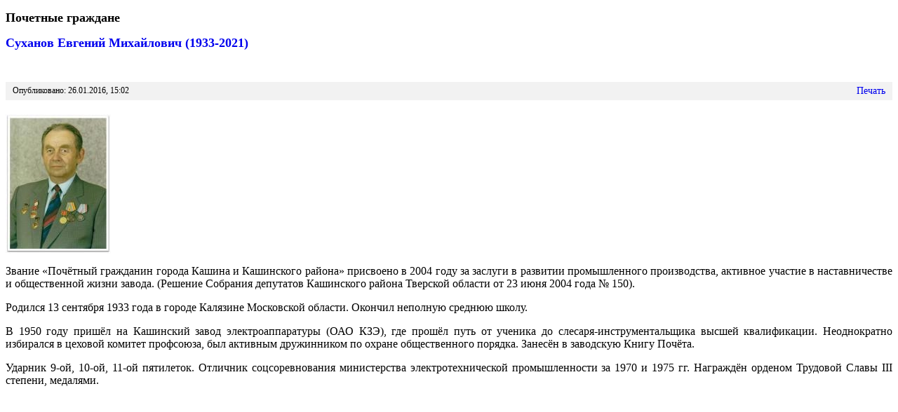

--- FILE ---
content_type: text/html; charset=utf-8
request_url: https://kashin.info/pochetnye-grazhdane-kashina-i-kashinskogo-rajona/324-sukhanov-evgenij-mikhajlovich-rod-1933?tmpl=component&print=1&layout=default
body_size: 2753
content:
<!DOCTYPE html PUBLIC "-//W3C//DTD XHTML 1.0 Transitional//EN" "http://www.w3.org/TR/xhtml1/DTD/xhtml1-transitional.dtd">
<html xmlns="http://www.w3.org/1999/xhtml" xml:lang="ru-ru" lang="ru-ru" dir="ltr">
<head>
	<base href="https://kashin.info/pochetnye-grazhdane-kashina-i-kashinskogo-rajona/324-sukhanov-evgenij-mikhajlovich-rod-1933" />
	<meta http-equiv="content-type" content="text/html; charset=utf-8" />
	<meta name="keywords" content="Официальный сайт Кашинского муниципального округа Тверской области" />
	<meta name="rights" content="Официальный сайт Кашинского муниципального округа Тверской области" />
	<meta name="robots" content="noindex, nofollow" />
	<meta name="description" content="Официальный сайт Кашинского муниципального округа Тверской области" />
	<meta name="generator" content="Joomla! - Open Source Content Management" />
	<title>Суханов Евгений Михайлович (1933-2021)</title>
	<link href="/templates/shaper_awetive/favicon.ico" rel="shortcut icon" type="image/vnd.microsoft.icon" />
	<link href="/media/system/css/modal.css?ad15abbef531c76f0025c6d40dc773b3" rel="stylesheet" type="text/css" />
	<link href="/media/com_attachments/css/attachments_hide.css" rel="stylesheet" type="text/css" />
	<link href="/media/com_attachments/css/attachments_list.css" rel="stylesheet" type="text/css" />
	<script type="application/json" class="joomla-script-options new">{"csrf.token":"b4cc3c7d31e6cc090218ab066ab47cc3","system.paths":{"root":"","base":""}}</script>
	<script src="/media/system/js/mootools-core.js?ad15abbef531c76f0025c6d40dc773b3" type="text/javascript"></script>
	<script src="/media/system/js/core.js?ad15abbef531c76f0025c6d40dc773b3" type="text/javascript"></script>
	<script src="/media/system/js/mootools-more.js?ad15abbef531c76f0025c6d40dc773b3" type="text/javascript"></script>
	<script src="/media/system/js/modal.js?ad15abbef531c76f0025c6d40dc773b3" type="text/javascript"></script>
	<script src="/media/jui/js/jquery.min.js?ad15abbef531c76f0025c6d40dc773b3" type="text/javascript"></script>
	<script src="/media/jui/js/jquery-noconflict.js?ad15abbef531c76f0025c6d40dc773b3" type="text/javascript"></script>
	<script src="/media/jui/js/jquery-migrate.min.js?ad15abbef531c76f0025c6d40dc773b3" type="text/javascript"></script>
	<script src="/media/com_attachments/js/attachments_refresh.js" type="text/javascript"></script>
	<script type="text/javascript">

		jQuery(function($) {
			SqueezeBox.initialize({});
			initSqueezeBox();
			$(document).on('subform-row-add', initSqueezeBox);

			function initSqueezeBox(event, container)
			{
				SqueezeBox.assign($(container || document).find('a.modal').get(), {
					parse: 'rel'
				});
			}
		});

		window.jModalClose = function () {
			SqueezeBox.close();
		};

		// Add extra modal close functionality for tinyMCE-based editors
		document.onreadystatechange = function () {
			if (document.readyState == 'interactive' && typeof tinyMCE != 'undefined' && tinyMCE)
			{
				if (typeof window.jModalClose_no_tinyMCE === 'undefined')
				{
					window.jModalClose_no_tinyMCE = typeof(jModalClose) == 'function'  ?  jModalClose  :  false;

					jModalClose = function () {
						if (window.jModalClose_no_tinyMCE) window.jModalClose_no_tinyMCE.apply(this, arguments);
						tinyMCE.activeEditor.windowManager.close();
					};
				}

				if (typeof window.SqueezeBoxClose_no_tinyMCE === 'undefined')
				{
					if (typeof(SqueezeBox) == 'undefined')  SqueezeBox = {};
					window.SqueezeBoxClose_no_tinyMCE = typeof(SqueezeBox.close) == 'function'  ?  SqueezeBox.close  :  false;

					SqueezeBox.close = function () {
						if (window.SqueezeBoxClose_no_tinyMCE)  window.SqueezeBoxClose_no_tinyMCE.apply(this, arguments);
						tinyMCE.activeEditor.windowManager.close();
					};
				}
			}
		};
		
	</script>

	<link rel="stylesheet" href="/templates/system/css/general.css" type="text/css" />
	<link rel="stylesheet" href="/templates/shaper_awetive/css/template.css" type="text/css" />


</head>
<body class="contentpane">
	<div id="system-message-container">
	</div>

	
<article class="item-page post-324 post hentry status-publish category-pochetnye-grazhdane-kashina-i-kashinskogo-rajona ">
 
	 
	 
		<header class="entry-header">
					<hgroup class="page-header">
				<h1 class="entry-title">
					Почетные граждане				</h1>
				<h2>
									<a href="/pochetnye-grazhdane-kashina-i-kashinskogo-rajona/324-sukhanov-evgenij-mikhajlovich-rod-1933">
				Суханов Евгений Михайлович (1933-2021)</a>
								</h2>
			</hgroup>
		
			
	</header>
			
	
		
	<div class="entry-meta muted clearfix">
						
			
				
							
							<time class="publish-date" datetime="2016-01-26 12:02:34" pubdate="pubdate">
				Опубликовано: 26.01.2016, 15:02			</time>
			
				
								
					
				
							<ul class="unstyled actions">
								<li> <a href="#" onclick="window.print();return false;">			<span class="icon-print" aria-hidden="true"></span>
		Печать	</a> </li>
							</ul>
		 		
			</div>
		
	<section class="entry-content"> 
																					<div class="pull-left">
		<img class="fulltext-image"
					 src="/images/materials/PG/29.jpg" alt=""/>
		</div>
						<p style="text-align: justify;">Звание «Почётный гражданин города Кашина и Кашинского района» присвоено в 2004 году за заслуги в развитии промышленного производства, активное участие&nbsp;в наставничестве и общественной жизни завода. (Решение Собрания депутатов Кашинского района Тверской области от 23 июня 2004 года № 150).</p>
<p style="text-align: justify;">Родился 13 сентября 1933 года в городе Калязине Московской области. Окончил неполную среднюю школу.</p>
<p style="text-align: justify;">В 1950 году пришёл на Кашинский завод электроаппаратуры (ОАО КЗЭ), где прошёл путь от ученика до слесаря-инструментальщика высшей квалификации. Неоднократно избирался в цеховой комитет профсоюза, был активным дружинником по охране общественного порядка. Занесён в заводскую Книгу Почёта.</p>
<p style="text-align: justify;">Ударник 9-ой, 10-ой, 11-ой пятилеток. Отличник соцсоревнования министерства электротехнической промышленности за 1970 и 1975 гг. Награждён орденом Трудовой Славы III степени, медалями.</p> <div class="attachmentsContainer">

<div class="attachmentsList" id="attachmentsList_com_content_default_324"></div>

</div>								
					
				
				
								
		
							
		
    </footer>
</article>
</body>
</html>
